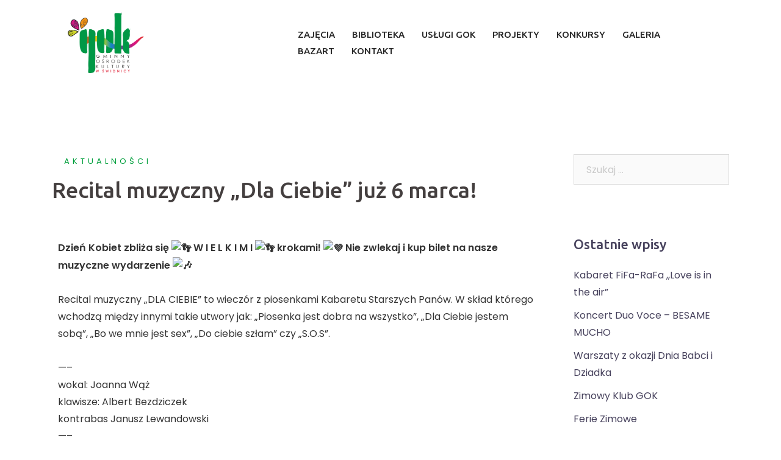

--- FILE ---
content_type: text/html; charset=UTF-8
request_url: http://www.gokswidnica.pl/recital-muzyczny-dla-ciebie-juz-6-marca/
body_size: 15769
content:
<!DOCTYPE html>
<html lang="pl-PL">
<head>
<meta charset="UTF-8">
<meta name="viewport" content="width=device-width, initial-scale=1">
<link rel="profile" href="http://gmpg.org/xfn/11">
<link rel="pingback" href="http://www.gokswidnica.pl/xmlrpc.php">

<title>Recital muzyczny &#8222;Dla Ciebie&#8221; już 6 marca!</title>
<meta name='robots' content='max-image-preview:large' />
	<style>img:is([sizes="auto" i], [sizes^="auto," i]) { contain-intrinsic-size: 3000px 1500px }</style>
	<link rel='dns-prefetch' href='//maps.google.com' />
<link rel='dns-prefetch' href='//www.googletagmanager.com' />
<link rel='dns-prefetch' href='//fonts.googleapis.com' />
<link rel="alternate" type="application/rss+xml" title=" &raquo; Kanał z wpisami" href="http://www.gokswidnica.pl/feed/" />
<link rel="alternate" type="application/rss+xml" title=" &raquo; Kanał z komentarzami" href="http://www.gokswidnica.pl/comments/feed/" />
<link rel="alternate" type="application/rss+xml" title=" &raquo; Recital muzyczny &#8222;Dla Ciebie&#8221; już 6 marca! Kanał z komentarzami" href="http://www.gokswidnica.pl/recital-muzyczny-dla-ciebie-juz-6-marca/feed/" />
<script type="text/javascript">
/* <![CDATA[ */
window._wpemojiSettings = {"baseUrl":"https:\/\/s.w.org\/images\/core\/emoji\/16.0.1\/72x72\/","ext":".png","svgUrl":"https:\/\/s.w.org\/images\/core\/emoji\/16.0.1\/svg\/","svgExt":".svg","source":{"concatemoji":"http:\/\/www.gokswidnica.pl\/wp-includes\/js\/wp-emoji-release.min.js?ver=6.8.3"}};
/*! This file is auto-generated */
!function(s,n){var o,i,e;function c(e){try{var t={supportTests:e,timestamp:(new Date).valueOf()};sessionStorage.setItem(o,JSON.stringify(t))}catch(e){}}function p(e,t,n){e.clearRect(0,0,e.canvas.width,e.canvas.height),e.fillText(t,0,0);var t=new Uint32Array(e.getImageData(0,0,e.canvas.width,e.canvas.height).data),a=(e.clearRect(0,0,e.canvas.width,e.canvas.height),e.fillText(n,0,0),new Uint32Array(e.getImageData(0,0,e.canvas.width,e.canvas.height).data));return t.every(function(e,t){return e===a[t]})}function u(e,t){e.clearRect(0,0,e.canvas.width,e.canvas.height),e.fillText(t,0,0);for(var n=e.getImageData(16,16,1,1),a=0;a<n.data.length;a++)if(0!==n.data[a])return!1;return!0}function f(e,t,n,a){switch(t){case"flag":return n(e,"\ud83c\udff3\ufe0f\u200d\u26a7\ufe0f","\ud83c\udff3\ufe0f\u200b\u26a7\ufe0f")?!1:!n(e,"\ud83c\udde8\ud83c\uddf6","\ud83c\udde8\u200b\ud83c\uddf6")&&!n(e,"\ud83c\udff4\udb40\udc67\udb40\udc62\udb40\udc65\udb40\udc6e\udb40\udc67\udb40\udc7f","\ud83c\udff4\u200b\udb40\udc67\u200b\udb40\udc62\u200b\udb40\udc65\u200b\udb40\udc6e\u200b\udb40\udc67\u200b\udb40\udc7f");case"emoji":return!a(e,"\ud83e\udedf")}return!1}function g(e,t,n,a){var r="undefined"!=typeof WorkerGlobalScope&&self instanceof WorkerGlobalScope?new OffscreenCanvas(300,150):s.createElement("canvas"),o=r.getContext("2d",{willReadFrequently:!0}),i=(o.textBaseline="top",o.font="600 32px Arial",{});return e.forEach(function(e){i[e]=t(o,e,n,a)}),i}function t(e){var t=s.createElement("script");t.src=e,t.defer=!0,s.head.appendChild(t)}"undefined"!=typeof Promise&&(o="wpEmojiSettingsSupports",i=["flag","emoji"],n.supports={everything:!0,everythingExceptFlag:!0},e=new Promise(function(e){s.addEventListener("DOMContentLoaded",e,{once:!0})}),new Promise(function(t){var n=function(){try{var e=JSON.parse(sessionStorage.getItem(o));if("object"==typeof e&&"number"==typeof e.timestamp&&(new Date).valueOf()<e.timestamp+604800&&"object"==typeof e.supportTests)return e.supportTests}catch(e){}return null}();if(!n){if("undefined"!=typeof Worker&&"undefined"!=typeof OffscreenCanvas&&"undefined"!=typeof URL&&URL.createObjectURL&&"undefined"!=typeof Blob)try{var e="postMessage("+g.toString()+"("+[JSON.stringify(i),f.toString(),p.toString(),u.toString()].join(",")+"));",a=new Blob([e],{type:"text/javascript"}),r=new Worker(URL.createObjectURL(a),{name:"wpTestEmojiSupports"});return void(r.onmessage=function(e){c(n=e.data),r.terminate(),t(n)})}catch(e){}c(n=g(i,f,p,u))}t(n)}).then(function(e){for(var t in e)n.supports[t]=e[t],n.supports.everything=n.supports.everything&&n.supports[t],"flag"!==t&&(n.supports.everythingExceptFlag=n.supports.everythingExceptFlag&&n.supports[t]);n.supports.everythingExceptFlag=n.supports.everythingExceptFlag&&!n.supports.flag,n.DOMReady=!1,n.readyCallback=function(){n.DOMReady=!0}}).then(function(){return e}).then(function(){var e;n.supports.everything||(n.readyCallback(),(e=n.source||{}).concatemoji?t(e.concatemoji):e.wpemoji&&e.twemoji&&(t(e.twemoji),t(e.wpemoji)))}))}((window,document),window._wpemojiSettings);
/* ]]> */
</script>
<link rel='stylesheet' id='sydney-bootstrap-css' href='http://www.gokswidnica.pl/wp-content/themes/sydney-pro-ii/css/bootstrap/bootstrap.min.css?ver=1' type='text/css' media='all' />
<style id='wp-emoji-styles-inline-css' type='text/css'>

	img.wp-smiley, img.emoji {
		display: inline !important;
		border: none !important;
		box-shadow: none !important;
		height: 1em !important;
		width: 1em !important;
		margin: 0 0.07em !important;
		vertical-align: -0.1em !important;
		background: none !important;
		padding: 0 !important;
	}
</style>
<link rel='stylesheet' id='wp-block-library-css' href='http://www.gokswidnica.pl/wp-includes/css/dist/block-library/style.min.css?ver=6.8.3' type='text/css' media='all' />
<style id='classic-theme-styles-inline-css' type='text/css'>
/*! This file is auto-generated */
.wp-block-button__link{color:#fff;background-color:#32373c;border-radius:9999px;box-shadow:none;text-decoration:none;padding:calc(.667em + 2px) calc(1.333em + 2px);font-size:1.125em}.wp-block-file__button{background:#32373c;color:#fff;text-decoration:none}
</style>
<style id='global-styles-inline-css' type='text/css'>
:root{--wp--preset--aspect-ratio--square: 1;--wp--preset--aspect-ratio--4-3: 4/3;--wp--preset--aspect-ratio--3-4: 3/4;--wp--preset--aspect-ratio--3-2: 3/2;--wp--preset--aspect-ratio--2-3: 2/3;--wp--preset--aspect-ratio--16-9: 16/9;--wp--preset--aspect-ratio--9-16: 9/16;--wp--preset--color--black: #000000;--wp--preset--color--cyan-bluish-gray: #abb8c3;--wp--preset--color--white: #ffffff;--wp--preset--color--pale-pink: #f78da7;--wp--preset--color--vivid-red: #cf2e2e;--wp--preset--color--luminous-vivid-orange: #ff6900;--wp--preset--color--luminous-vivid-amber: #fcb900;--wp--preset--color--light-green-cyan: #7bdcb5;--wp--preset--color--vivid-green-cyan: #00d084;--wp--preset--color--pale-cyan-blue: #8ed1fc;--wp--preset--color--vivid-cyan-blue: #0693e3;--wp--preset--color--vivid-purple: #9b51e0;--wp--preset--gradient--vivid-cyan-blue-to-vivid-purple: linear-gradient(135deg,rgba(6,147,227,1) 0%,rgb(155,81,224) 100%);--wp--preset--gradient--light-green-cyan-to-vivid-green-cyan: linear-gradient(135deg,rgb(122,220,180) 0%,rgb(0,208,130) 100%);--wp--preset--gradient--luminous-vivid-amber-to-luminous-vivid-orange: linear-gradient(135deg,rgba(252,185,0,1) 0%,rgba(255,105,0,1) 100%);--wp--preset--gradient--luminous-vivid-orange-to-vivid-red: linear-gradient(135deg,rgba(255,105,0,1) 0%,rgb(207,46,46) 100%);--wp--preset--gradient--very-light-gray-to-cyan-bluish-gray: linear-gradient(135deg,rgb(238,238,238) 0%,rgb(169,184,195) 100%);--wp--preset--gradient--cool-to-warm-spectrum: linear-gradient(135deg,rgb(74,234,220) 0%,rgb(151,120,209) 20%,rgb(207,42,186) 40%,rgb(238,44,130) 60%,rgb(251,105,98) 80%,rgb(254,248,76) 100%);--wp--preset--gradient--blush-light-purple: linear-gradient(135deg,rgb(255,206,236) 0%,rgb(152,150,240) 100%);--wp--preset--gradient--blush-bordeaux: linear-gradient(135deg,rgb(254,205,165) 0%,rgb(254,45,45) 50%,rgb(107,0,62) 100%);--wp--preset--gradient--luminous-dusk: linear-gradient(135deg,rgb(255,203,112) 0%,rgb(199,81,192) 50%,rgb(65,88,208) 100%);--wp--preset--gradient--pale-ocean: linear-gradient(135deg,rgb(255,245,203) 0%,rgb(182,227,212) 50%,rgb(51,167,181) 100%);--wp--preset--gradient--electric-grass: linear-gradient(135deg,rgb(202,248,128) 0%,rgb(113,206,126) 100%);--wp--preset--gradient--midnight: linear-gradient(135deg,rgb(2,3,129) 0%,rgb(40,116,252) 100%);--wp--preset--font-size--small: 13px;--wp--preset--font-size--medium: 20px;--wp--preset--font-size--large: 36px;--wp--preset--font-size--x-large: 42px;--wp--preset--spacing--20: 0.44rem;--wp--preset--spacing--30: 0.67rem;--wp--preset--spacing--40: 1rem;--wp--preset--spacing--50: 1.5rem;--wp--preset--spacing--60: 2.25rem;--wp--preset--spacing--70: 3.38rem;--wp--preset--spacing--80: 5.06rem;--wp--preset--shadow--natural: 6px 6px 9px rgba(0, 0, 0, 0.2);--wp--preset--shadow--deep: 12px 12px 50px rgba(0, 0, 0, 0.4);--wp--preset--shadow--sharp: 6px 6px 0px rgba(0, 0, 0, 0.2);--wp--preset--shadow--outlined: 6px 6px 0px -3px rgba(255, 255, 255, 1), 6px 6px rgba(0, 0, 0, 1);--wp--preset--shadow--crisp: 6px 6px 0px rgba(0, 0, 0, 1);}:where(.is-layout-flex){gap: 0.5em;}:where(.is-layout-grid){gap: 0.5em;}body .is-layout-flex{display: flex;}.is-layout-flex{flex-wrap: wrap;align-items: center;}.is-layout-flex > :is(*, div){margin: 0;}body .is-layout-grid{display: grid;}.is-layout-grid > :is(*, div){margin: 0;}:where(.wp-block-columns.is-layout-flex){gap: 2em;}:where(.wp-block-columns.is-layout-grid){gap: 2em;}:where(.wp-block-post-template.is-layout-flex){gap: 1.25em;}:where(.wp-block-post-template.is-layout-grid){gap: 1.25em;}.has-black-color{color: var(--wp--preset--color--black) !important;}.has-cyan-bluish-gray-color{color: var(--wp--preset--color--cyan-bluish-gray) !important;}.has-white-color{color: var(--wp--preset--color--white) !important;}.has-pale-pink-color{color: var(--wp--preset--color--pale-pink) !important;}.has-vivid-red-color{color: var(--wp--preset--color--vivid-red) !important;}.has-luminous-vivid-orange-color{color: var(--wp--preset--color--luminous-vivid-orange) !important;}.has-luminous-vivid-amber-color{color: var(--wp--preset--color--luminous-vivid-amber) !important;}.has-light-green-cyan-color{color: var(--wp--preset--color--light-green-cyan) !important;}.has-vivid-green-cyan-color{color: var(--wp--preset--color--vivid-green-cyan) !important;}.has-pale-cyan-blue-color{color: var(--wp--preset--color--pale-cyan-blue) !important;}.has-vivid-cyan-blue-color{color: var(--wp--preset--color--vivid-cyan-blue) !important;}.has-vivid-purple-color{color: var(--wp--preset--color--vivid-purple) !important;}.has-black-background-color{background-color: var(--wp--preset--color--black) !important;}.has-cyan-bluish-gray-background-color{background-color: var(--wp--preset--color--cyan-bluish-gray) !important;}.has-white-background-color{background-color: var(--wp--preset--color--white) !important;}.has-pale-pink-background-color{background-color: var(--wp--preset--color--pale-pink) !important;}.has-vivid-red-background-color{background-color: var(--wp--preset--color--vivid-red) !important;}.has-luminous-vivid-orange-background-color{background-color: var(--wp--preset--color--luminous-vivid-orange) !important;}.has-luminous-vivid-amber-background-color{background-color: var(--wp--preset--color--luminous-vivid-amber) !important;}.has-light-green-cyan-background-color{background-color: var(--wp--preset--color--light-green-cyan) !important;}.has-vivid-green-cyan-background-color{background-color: var(--wp--preset--color--vivid-green-cyan) !important;}.has-pale-cyan-blue-background-color{background-color: var(--wp--preset--color--pale-cyan-blue) !important;}.has-vivid-cyan-blue-background-color{background-color: var(--wp--preset--color--vivid-cyan-blue) !important;}.has-vivid-purple-background-color{background-color: var(--wp--preset--color--vivid-purple) !important;}.has-black-border-color{border-color: var(--wp--preset--color--black) !important;}.has-cyan-bluish-gray-border-color{border-color: var(--wp--preset--color--cyan-bluish-gray) !important;}.has-white-border-color{border-color: var(--wp--preset--color--white) !important;}.has-pale-pink-border-color{border-color: var(--wp--preset--color--pale-pink) !important;}.has-vivid-red-border-color{border-color: var(--wp--preset--color--vivid-red) !important;}.has-luminous-vivid-orange-border-color{border-color: var(--wp--preset--color--luminous-vivid-orange) !important;}.has-luminous-vivid-amber-border-color{border-color: var(--wp--preset--color--luminous-vivid-amber) !important;}.has-light-green-cyan-border-color{border-color: var(--wp--preset--color--light-green-cyan) !important;}.has-vivid-green-cyan-border-color{border-color: var(--wp--preset--color--vivid-green-cyan) !important;}.has-pale-cyan-blue-border-color{border-color: var(--wp--preset--color--pale-cyan-blue) !important;}.has-vivid-cyan-blue-border-color{border-color: var(--wp--preset--color--vivid-cyan-blue) !important;}.has-vivid-purple-border-color{border-color: var(--wp--preset--color--vivid-purple) !important;}.has-vivid-cyan-blue-to-vivid-purple-gradient-background{background: var(--wp--preset--gradient--vivid-cyan-blue-to-vivid-purple) !important;}.has-light-green-cyan-to-vivid-green-cyan-gradient-background{background: var(--wp--preset--gradient--light-green-cyan-to-vivid-green-cyan) !important;}.has-luminous-vivid-amber-to-luminous-vivid-orange-gradient-background{background: var(--wp--preset--gradient--luminous-vivid-amber-to-luminous-vivid-orange) !important;}.has-luminous-vivid-orange-to-vivid-red-gradient-background{background: var(--wp--preset--gradient--luminous-vivid-orange-to-vivid-red) !important;}.has-very-light-gray-to-cyan-bluish-gray-gradient-background{background: var(--wp--preset--gradient--very-light-gray-to-cyan-bluish-gray) !important;}.has-cool-to-warm-spectrum-gradient-background{background: var(--wp--preset--gradient--cool-to-warm-spectrum) !important;}.has-blush-light-purple-gradient-background{background: var(--wp--preset--gradient--blush-light-purple) !important;}.has-blush-bordeaux-gradient-background{background: var(--wp--preset--gradient--blush-bordeaux) !important;}.has-luminous-dusk-gradient-background{background: var(--wp--preset--gradient--luminous-dusk) !important;}.has-pale-ocean-gradient-background{background: var(--wp--preset--gradient--pale-ocean) !important;}.has-electric-grass-gradient-background{background: var(--wp--preset--gradient--electric-grass) !important;}.has-midnight-gradient-background{background: var(--wp--preset--gradient--midnight) !important;}.has-small-font-size{font-size: var(--wp--preset--font-size--small) !important;}.has-medium-font-size{font-size: var(--wp--preset--font-size--medium) !important;}.has-large-font-size{font-size: var(--wp--preset--font-size--large) !important;}.has-x-large-font-size{font-size: var(--wp--preset--font-size--x-large) !important;}
:where(.wp-block-post-template.is-layout-flex){gap: 1.25em;}:where(.wp-block-post-template.is-layout-grid){gap: 1.25em;}
:where(.wp-block-columns.is-layout-flex){gap: 2em;}:where(.wp-block-columns.is-layout-grid){gap: 2em;}
:root :where(.wp-block-pullquote){font-size: 1.5em;line-height: 1.6;}
</style>
<link rel='stylesheet' id='sydney-fonts-css' href='https://fonts.googleapis.com/css?family=Poppins%3A400%2C600%7CUbuntu%3A400%2C400i%2C500%2C500i' type='text/css' media='all' />
<link rel='stylesheet' id='sydney-style-css' href='http://www.gokswidnica.pl/wp-content/themes/sydney-pro-ii/style.css?ver=20180710' type='text/css' media='all' />
<style id='sydney-style-inline-css' type='text/css'>
.site-header { background-color:rgba(255,255,255,0.9);}
.site-title { font-size:32px; }
.site-description { font-size:14px; }
#mainnav ul li a { font-size:15px; }
h1 { font-size:30px; }
h2 { font-size:20px; }
h3 { font-size:32px; }
h4 { font-size:25px; }
h5 { font-size:20px; }
h6 { font-size:18px; }
body { font-size:16px; }
.single .hentry .title-post { font-size:36px; }
.text-slider .maintitle { font-size:30px; }
.text-slider .subtitle { font-size:18px; }
.header-image { background-size:cover;}
.header-image { height:300px; }
.facts-section.style2 .roll-counter i,.roll-team.type-b.style2 .team-item .team-social li:hover a,.portfolio-section.style2 .project-filter li a:hover,.timeline-section.style2 .timeline .icon .fa::before, .style1 .plan-icon, .style3 .plan-icon, .roll-team.type-b .team-social li a,#mainnav ul li a:hover, .sydney_contact_info_widget span, .roll-team .team-content .name,.roll-team .team-item .team-pop .team-social li:hover a,.roll-infomation li.address:before,.roll-infomation li.phone:before,.roll-infomation li.email:before,.roll-button.border,.roll-button:hover,.roll-icon-list .icon i,.roll-icon-list .content h3 a:hover,.roll-icon-box.white .content h3 a,.roll-icon-box .icon i,.roll-icon-box .content h3 a:hover,.switcher-container .switcher-icon a:focus,.go-top:hover,.hentry .meta-post a:hover,#mainnav > ul > li > a.active, #mainnav > ul > li > a:hover, button:hover, input[type="button"]:hover, input[type="reset"]:hover, input[type="submit"]:hover, .text-color, .social-menu-widget a, .social-menu-widget a:hover, .archive .team-social li a, a, h1 a, h2 a, h3 a, h4 a, h5 a, h6 a, .classic-alt .meta-post a, .single .meta-post a, .header-contact .fa,.social-navigation li a:hover,.widget_sydney_testimonials .fa-quote-left,.timeline-section.style2 .timeline-date { color:#009f3c}
.roll-team.type-b.style2 .avatar::after,.project-filter li a.active, .project-filter li a:hover,.woocommerce div.product .woocommerce-tabs ul.tabs li.active,.woocommerce #respond input#submit,.woocommerce a.button,.woocommerce button.button,.woocommerce input.button,.project-filter li.active, .project-filter li:hover,.roll-team.type-b .team-item .team-social li:hover a,.preloader .pre-bounce1, .preloader .pre-bounce2,.roll-team .team-item .team-pop,.roll-progress .progress-animate,.roll-socials li a:hover,.roll-project .project-item .project-pop,.roll-project .project-filter li.active,.roll-project .project-filter li:hover,.roll-button.light:hover,.roll-button.border:hover,.roll-button,.roll-icon-box.white .icon,.owl-theme .owl-controls .owl-page.active span,.owl-theme .owl-controls.clickable .owl-page:hover span,.go-top,.bottom .socials li:hover a,.sidebar .widget:before,.blog-pagination ul li.active,.blog-pagination ul li:hover a,.content-area .hentry:after,.text-slider .maintitle:after,.error-wrap #search-submit:hover,#mainnav .sub-menu li:hover > a,#mainnav ul li ul:after, button, input[type="button"], input[type="reset"], input[type="submit"], .panel-grid-cell .widget-title:after, .social-section.style2 .social-menu-widget li a:hover, .cart-amount, .sydney-video.vid-lightbox .toggle-popup,.footer-contact .widget-title:after,.fp-contact .fa,.reply, .pricing-section.style4 .plan-item.featured-plan .plan-header, .woocommerce .widget_price_filter .ui-slider .ui-slider-range { background-color:#009f3c}
.owl-theme .owl-controls .owl-page:hover span,.owl-theme .owl-controls .owl-page.active span,.roll-team.type-b .team-social li a,.roll-socials li a:hover,.roll-socials li a,.roll-button.light:hover,.roll-button.border,.roll-button,.roll-icon-list .icon,.roll-icon-box .icon,.comment .comment-detail,.widget-tags .tag-list a:hover,.blog-pagination ul li,.hentry blockquote,.error-wrap #search-submit:hover,textarea:focus,input[type="text"]:focus,input[type="password"]:focus,input[type="datetime"]:focus,input[type="datetime-local"]:focus,input[type="date"]:focus,input[type="month"]:focus,input[type="time"]:focus,input[type="week"]:focus,input[type="number"]:focus,input[type="email"]:focus,input[type="url"]:focus,input[type="search"]:focus,input[type="tel"]:focus,input[type="color"]:focus, button, input[type="button"], input[type="reset"], input[type="submit"], .archive .team-social li a,.latest-news-wrapper.carousel.style2 .meta-post a:hover { border-color:#009f3c}
.timeline-section.style2 .timeline .icon { background-color:rgba(0,159,60,0.25)!important;}
.site-header.float-header { background-color:rgba(255,255,255,0.9);}
@media only screen and (max-width: 1024px) { .site-header { background-color:#ffffff;}}
.site-title a, .site-title a:hover { color:#009f3c}
.site-description { color:#ffffff}
#mainnav ul li a, #mainnav ul li::before { color:#262626}
#mainnav .sub-menu li a { color:#000000}
#mainnav .sub-menu li a { background:#ffffff}
.text-slider .maintitle, .text-slider .subtitle { color:#ffffff}
body { color:#333333}
#secondary { background-color:#ffffff}
#secondary, #secondary a { color:#767676}
.footer-widgets { background-color:#252525}
.site-footer { background-color:#1c1c1c}
.site-footer,.site-footer a { color:#666666}
.overlay { background-color:#000000}
.btn-menu { color:#000000}
#mainnav ul li a:hover { color:#009f3c}
.panel-grid-cell .widget-title { margin-bottom:60px; }
@media only screen and (max-width: 1024px) { .panel-grid-cell .widget-title { margin-bottom:30px;}}
.panel-grid-cell .widget-title { text-transform:none; }
.header-contact { background-color:#1c1c1c}
@media only screen and (max-width:1024px) {.has-hero .header-contact { background-color:#1c1c1c} }
.header-contact { color:#c5c5c5}
.roll-button { padding-top:12px;padding-bottom:12px; }
.roll-button { padding-left:35px;padding-right:35px; }
.roll-button { font-size:13px; }
.roll-button { border-radius:3px; }
.header-widgets {background-color:#ffffff;}
.header-widgets {color:#767676;}
.page-wrap { padding-top:83px;}
.page-wrap { padding-bottom:100px;}
@media only screen and (max-width: 1025px) {		
			.mobile-slide {
				display: block;
			}
			.slide-item {
				background-image: none !important;
			}
			.header-slider {
			}
			.slide-item {
				height: auto !important;
			}
			.slide-inner {
				min-height: initial;
			} 
		}
@media only screen and (max-width: 780px) { 
    	h1 { font-size: 32px;}
		h2 { font-size: 28px;}
		h3 { font-size: 22px;}
		h4 { font-size: 18px;}
		h5 { font-size: 16px;}
		h6 { font-size: 14px;}
    }
@media only screen and (max-width: 767px) { 
    	.text-slider .maintitle { font-size: 32px;}
    }
@media only screen and (max-width: 479px) { 
    	.text-slider .maintitle { font-size: 18px;}
		.text-slider .subtitle { font-size: 16px; }    	
    }

</style>
<link rel='stylesheet' id='sydney-font-awesome-css' href='http://www.gokswidnica.pl/wp-content/themes/sydney-pro-ii/fonts/font-awesome.min.css?ver=6.8.3' type='text/css' media='all' />
<!--[if lte IE 9]>
<link rel='stylesheet' id='sydney-ie9-css' href='http://www.gokswidnica.pl/wp-content/themes/sydney-pro-ii/css/ie9.css?ver=6.8.3' type='text/css' media='all' />
<![endif]-->
<link rel='stylesheet' id='newsletter-css' href='http://www.gokswidnica.pl/wp-content/plugins/newsletter/style.css?ver=7.1.8' type='text/css' media='all' />
<link rel='stylesheet' id='elementor-icons-css' href='http://www.gokswidnica.pl/wp-content/plugins/elementor/assets/lib/eicons/css/elementor-icons.min.css?ver=5.11.0' type='text/css' media='all' />
<link rel='stylesheet' id='elementor-animations-css' href='http://www.gokswidnica.pl/wp-content/plugins/elementor/assets/lib/animations/animations.min.css?ver=3.2.4' type='text/css' media='all' />
<link rel='stylesheet' id='elementor-frontend-legacy-css' href='http://www.gokswidnica.pl/wp-content/plugins/elementor/assets/css/frontend-legacy.min.css?ver=3.2.4' type='text/css' media='all' />
<link rel='stylesheet' id='elementor-frontend-css' href='http://www.gokswidnica.pl/wp-content/plugins/elementor/assets/css/frontend.min.css?ver=3.2.4' type='text/css' media='all' />
<style id='elementor-frontend-inline-css' type='text/css'>
@font-face{font-family:eicons;src:url(http://www.gokswidnica.pl/wp-content/plugins/elementor/assets/lib/eicons/fonts/eicons.eot?5.10.0);src:url(http://www.gokswidnica.pl/wp-content/plugins/elementor/assets/lib/eicons/fonts/eicons.eot?5.10.0#iefix) format("embedded-opentype"),url(http://www.gokswidnica.pl/wp-content/plugins/elementor/assets/lib/eicons/fonts/eicons.woff2?5.10.0) format("woff2"),url(http://www.gokswidnica.pl/wp-content/plugins/elementor/assets/lib/eicons/fonts/eicons.woff?5.10.0) format("woff"),url(http://www.gokswidnica.pl/wp-content/plugins/elementor/assets/lib/eicons/fonts/eicons.ttf?5.10.0) format("truetype"),url(http://www.gokswidnica.pl/wp-content/plugins/elementor/assets/lib/eicons/fonts/eicons.svg?5.10.0#eicon) format("svg");font-weight:400;font-style:normal}
</style>
<link rel='stylesheet' id='elementor-post-18021-css' href='http://www.gokswidnica.pl/wp-content/uploads/elementor/css/post-18021.css?ver=1767735600' type='text/css' media='all' />
<link rel='stylesheet' id='google-fonts-1-css' href='https://fonts.googleapis.com/css?family=Roboto%3A100%2C100italic%2C200%2C200italic%2C300%2C300italic%2C400%2C400italic%2C500%2C500italic%2C600%2C600italic%2C700%2C700italic%2C800%2C800italic%2C900%2C900italic%7CRoboto+Slab%3A100%2C100italic%2C200%2C200italic%2C300%2C300italic%2C400%2C400italic%2C500%2C500italic%2C600%2C600italic%2C700%2C700italic%2C800%2C800italic%2C900%2C900italic&#038;display=auto&#038;subset=latin-ext&#038;ver=6.8.3' type='text/css' media='all' />
<script type="text/javascript" src="http://www.gokswidnica.pl/wp-includes/js/jquery/jquery.min.js?ver=3.7.1" id="jquery-core-js"></script>
<script type="text/javascript" src="http://www.gokswidnica.pl/wp-includes/js/jquery/jquery-migrate.min.js?ver=3.4.1" id="jquery-migrate-js"></script>
<script type="text/javascript" src="//maps.google.com/maps/api/js?ver=6.8.3" id="sydney-gmaps-api-js"></script>
<script type="text/javascript" src="https://www.googletagmanager.com/gtag/js?id=UA-192982972-1" id="google_gtagjs-js" async></script>
<script type="text/javascript" id="google_gtagjs-js-after">
/* <![CDATA[ */
window.dataLayer = window.dataLayer || [];function gtag(){dataLayer.push(arguments);}
gtag('set', 'linker', {"domains":["www.gokswidnica.pl"]} );
gtag("js", new Date());
gtag("set", "developer_id.dZTNiMT", true);
gtag("config", "UA-192982972-1", {"anonymize_ip":true});
/* ]]> */
</script>
<link rel="https://api.w.org/" href="http://www.gokswidnica.pl/wp-json/" /><link rel="alternate" title="JSON" type="application/json" href="http://www.gokswidnica.pl/wp-json/wp/v2/posts/10167" /><link rel="EditURI" type="application/rsd+xml" title="RSD" href="http://www.gokswidnica.pl/xmlrpc.php?rsd" />
<meta name="generator" content="WordPress 6.8.3" />
<link rel="canonical" href="http://www.gokswidnica.pl/recital-muzyczny-dla-ciebie-juz-6-marca/" />
<link rel='shortlink' href='http://www.gokswidnica.pl/?p=10167' />
<link rel="alternate" title="oEmbed (JSON)" type="application/json+oembed" href="http://www.gokswidnica.pl/wp-json/oembed/1.0/embed?url=http%3A%2F%2Fwww.gokswidnica.pl%2Frecital-muzyczny-dla-ciebie-juz-6-marca%2F" />
<link rel="alternate" title="oEmbed (XML)" type="text/xml+oembed" href="http://www.gokswidnica.pl/wp-json/oembed/1.0/embed?url=http%3A%2F%2Fwww.gokswidnica.pl%2Frecital-muzyczny-dla-ciebie-juz-6-marca%2F&#038;format=xml" />
<meta name="generator" content="Site Kit by Google 1.33.0" /><style type="text/css">.recentcomments a{display:inline !important;padding:0 !important;margin:0 !important;}</style><link rel="icon" href="http://www.gokswidnica.pl/wp-content/uploads/2020/12/cropped-gok-na-swieta-logo-32x32.png" sizes="32x32" />
<link rel="icon" href="http://www.gokswidnica.pl/wp-content/uploads/2020/12/cropped-gok-na-swieta-logo-192x192.png" sizes="192x192" />
<link rel="apple-touch-icon" href="http://www.gokswidnica.pl/wp-content/uploads/2020/12/cropped-gok-na-swieta-logo-180x180.png" />
<meta name="msapplication-TileImage" content="http://www.gokswidnica.pl/wp-content/uploads/2020/12/cropped-gok-na-swieta-logo-270x270.png" />
		<style type="text/css" id="wp-custom-css">
			.site-header >.header-wrap > .container {
    width:85%;
}
#mainnav ul li ul li a{
  width: 310px;  
}
#mainnav .sub-menu li a {
    font-size: 17px !important;
}
#mainnav .sub-menu li a {
      line-height: 15px;
    } 
#mainnav-mobi {
    background-color: #009f3c;
}
#mainnav-mobi ul li {
    border-color: white;
}
#masthead #mainnav-mobi ul.sub-menu {
    background-color: #009f3c;
}
.btn-menu {
    color: black;
}
h2.title-post {
    font-size: 28px !important;
}		</style>
		</head>

<body class="wp-singular post-template-default single single-post postid-10167 single-format-standard wp-theme-sydney-pro-ii group-blog no-hero elementor-default elementor-kit-18021 elementor-page elementor-page-10167">

	<div class="preloader">
	    <div class="spinner">
	        <div class="pre-bounce1"></div>
	        <div class="pre-bounce2"></div>
	    </div>
	</div>
	
<div id="page" class="hfeed site">
	<a class="skip-link screen-reader-text" href="#content">Skip to content</a>

	
		
	<div class="header-clone"></div>

		

	<header id="masthead" class="site-header" role="banner">
		<div class="header-wrap">
            <div class="container">
                <div class="row">
				<div class="col-md-4 col-sm-8 col-xs-12">
		        					<a href="http://www.gokswidnica.pl/" title=""><img class="site-logo" src="http://www.gokswidnica.pl/wp-content/uploads/2020/03/gok-napis-przeźroczysty.png" alt="" /></a>
		        				</div>
				<div class="col-md-8 col-sm-4 col-xs-12">
					<div class="btn-menu"></div>
					<nav id="mainnav" class="mainnav" role="navigation">
						<div class="menu-gl-container"><ul id="menu-gl" class="menu"><li id="menu-item-23" class="menu-item menu-item-type-post_type menu-item-object-page menu-item-has-children menu-item-23"><a href="http://www.gokswidnica.pl/grupy-i-pracownie/">ZAJĘCIA</a>
<ul class="sub-menu">
	<li id="menu-item-227" class="menu-item menu-item-type-post_type menu-item-object-page menu-item-227"><a href="http://www.gokswidnica.pl/asterki/">MAŁY ARTYSTA</a></li>
	<li id="menu-item-2025" class="menu-item menu-item-type-post_type menu-item-object-page menu-item-2025"><a href="http://www.gokswidnica.pl/astry-2/">Astry</a></li>
	<li id="menu-item-228" class="menu-item menu-item-type-post_type menu-item-object-page menu-item-228"><a href="http://www.gokswidnica.pl/ceramika-dla-doroslych/">Ceramika dla dorosłych</a></li>
	<li id="menu-item-229" class="menu-item menu-item-type-post_type menu-item-object-page menu-item-229"><a href="http://www.gokswidnica.pl/ceramika-dla-dzieci/">Ceramika dla dzieci</a></li>
	<li id="menu-item-241" class="menu-item menu-item-type-post_type menu-item-object-page menu-item-241"><a href="http://www.gokswidnica.pl/perkusja/">PERKUSJA</a></li>
	<li id="menu-item-240" class="menu-item menu-item-type-post_type menu-item-object-page menu-item-240"><a href="http://www.gokswidnica.pl/gokusie/">Gokusie</a></li>
	<li id="menu-item-239" class="menu-item menu-item-type-post_type menu-item-object-page menu-item-239"><a href="http://www.gokswidnica.pl/klub-milosnikow-poezji/">Kluby DKK</a></li>
	<li id="menu-item-238" class="menu-item menu-item-type-post_type menu-item-object-page menu-item-238"><a href="http://www.gokswidnica.pl/klub-seniora/">Klub Seniora</a></li>
	<li id="menu-item-233" class="menu-item menu-item-type-post_type menu-item-object-page menu-item-233"><a href="http://www.gokswidnica.pl/zespol-spiewaczy-swidniczanie-2/">Zespół śpiewaczy Świdniczanie</a></li>
	<li id="menu-item-8141" class="menu-item menu-item-type-post_type menu-item-object-page menu-item-8141"><a href="http://www.gokswidnica.pl/zagrajmy/">ZagrajMY</a></li>
	<li id="menu-item-12005" class="menu-item menu-item-type-post_type menu-item-object-page menu-item-12005"><a href="http://www.gokswidnica.pl/zumba/">ZUMBA</a></li>
	<li id="menu-item-13194" class="menu-item menu-item-type-post_type menu-item-object-page menu-item-13194"><a href="http://www.gokswidnica.pl/zumba-kids/">ZUMBA KIDS&#038;PARENTS</a></li>
	<li id="menu-item-15209" class="menu-item menu-item-type-post_type menu-item-object-page menu-item-15209"><a href="http://www.gokswidnica.pl/krawieckie-abc/">KRAWIECKIE ABC</a></li>
	<li id="menu-item-15599" class="menu-item menu-item-type-post_type menu-item-object-page menu-item-15599"><a href="http://www.gokswidnica.pl/senior-cafe/">SENIOR CAFE</a></li>
	<li id="menu-item-15600" class="menu-item menu-item-type-post_type menu-item-object-page menu-item-15600"><a href="http://www.gokswidnica.pl/szach-mat/">SZACH-MAT!</a></li>
</ul>
</li>
<li id="menu-item-37" class="menu-item menu-item-type-post_type menu-item-object-page menu-item-has-children menu-item-37"><a href="http://www.gokswidnica.pl/biblioteka/">BIBLIOTEKA</a>
<ul class="sub-menu">
	<li id="menu-item-3828" class="menu-item menu-item-type-post_type menu-item-object-page menu-item-3828"><a href="http://www.gokswidnica.pl/biblioteka/katalog-online/">KATALOG ONLINE</a></li>
</ul>
</li>
<li id="menu-item-36" class="menu-item menu-item-type-post_type menu-item-object-page menu-item-has-children menu-item-36"><a href="http://www.gokswidnica.pl/uslugi-gok/">USŁUGI GOK</a>
<ul class="sub-menu">
	<li id="menu-item-504" class="menu-item menu-item-type-post_type menu-item-object-page menu-item-504"><a href="http://www.gokswidnica.pl/kulturazdalnie/">#kulturazdalnie</a></li>
	<li id="menu-item-4706" class="menu-item menu-item-type-post_type menu-item-object-page menu-item-4706"><a href="http://www.gokswidnica.pl/czytanie-na-polanie/">CZYTANIE NA POLANIE</a></li>
	<li id="menu-item-262" class="menu-item menu-item-type-post_type menu-item-object-page menu-item-262"><a href="http://www.gokswidnica.pl/wynajem-sali/">WYNAJEM SALI</a></li>
	<li id="menu-item-341" class="menu-item menu-item-type-post_type menu-item-object-page menu-item-341"><a href="http://www.gokswidnica.pl/wynajem-sprzetu/">WYNAJEM SPRZĘTU</a></li>
	<li id="menu-item-366" class="menu-item menu-item-type-post_type menu-item-object-page menu-item-366"><a href="http://www.gokswidnica.pl/pracownia-ceramiczna/">PRACOWNIA CERAMICZNA</a></li>
	<li id="menu-item-529" class="menu-item menu-item-type-post_type menu-item-object-page menu-item-529"><a href="http://www.gokswidnica.pl/zbor-w-letnicy/">ZBÓR W LETNICY</a></li>
	<li id="menu-item-16519" class="menu-item menu-item-type-post_type menu-item-object-page menu-item-16519"><a href="http://www.gokswidnica.pl/wyspa-kultury/">WYSPA KULTURY</a></li>
</ul>
</li>
<li id="menu-item-16260" class="menu-item menu-item-type-post_type menu-item-object-page menu-item-has-children menu-item-16260"><a href="http://www.gokswidnica.pl/projekty-3/">PROJEKTY</a>
<ul class="sub-menu">
	<li id="menu-item-17265" class="menu-item menu-item-type-post_type menu-item-object-post menu-item-17265"><a href="http://www.gokswidnica.pl/mlodzi-odkrywcy-kultury/">Młodzi Odkrywcy Kultury</a></li>
	<li id="menu-item-16256" class="menu-item menu-item-type-post_type menu-item-object-page menu-item-has-children menu-item-16256"><a href="http://www.gokswidnica.pl/i-ogolnopolski-festiwal-poetycki-lira/">I Ogólnopolski Festiwal Literacki – Lira</a>
	<ul class="sub-menu">
		<li id="menu-item-16281" class="menu-item menu-item-type-post_type menu-item-object-page menu-item-16281"><a href="http://www.gokswidnica.pl/program-i-ogolnopolskiego-festiwalu-poetyckiego/">PROGRAM WYDARZENIA</a></li>
		<li id="menu-item-16304" class="menu-item menu-item-type-post_type menu-item-object-page menu-item-16304"><a href="http://www.gokswidnica.pl/prezentacje-poetyckie/">PREZENTACJE POETYCKIE</a></li>
		<li id="menu-item-16305" class="menu-item menu-item-type-post_type menu-item-object-page menu-item-16305"><a href="http://www.gokswidnica.pl/slam-poetycki-2/">SLAM POETYCKI</a></li>
	</ul>
</li>
	<li id="menu-item-16258" class="menu-item menu-item-type-post_type menu-item-object-page menu-item-16258"><a href="http://www.gokswidnica.pl/uslysz-nas/">Usłysz nas!</a></li>
	<li id="menu-item-16257" class="menu-item menu-item-type-post_type menu-item-object-page menu-item-has-children menu-item-16257"><a href="http://www.gokswidnica.pl/zostan-tropicielem-historii/">Zostań tropicielem historii!</a>
	<ul class="sub-menu">
		<li id="menu-item-16506" class="menu-item menu-item-type-post_type menu-item-object-page menu-item-16506"><a href="http://www.gokswidnica.pl/galeria-podcast-komiksy-film/">GALERIA, PODCAST, KOMIKSY, FILM!</a></li>
	</ul>
</li>
	<li id="menu-item-16259" class="menu-item menu-item-type-post_type menu-item-object-page menu-item-has-children menu-item-16259"><a href="http://www.gokswidnica.pl/moja-twoja-nasza-kultura-2/">Moja, twoja, nasza – kultura!</a>
	<ul class="sub-menu">
		<li id="menu-item-16337" class="menu-item menu-item-type-post_type menu-item-object-page menu-item-16337"><a href="http://www.gokswidnica.pl/nabor-wnioskow/">NABÓR WNIOSKÓW</a></li>
		<li id="menu-item-16499" class="menu-item menu-item-type-post_type menu-item-object-page menu-item-16499"><a href="http://www.gokswidnica.pl/wyniki-diagnozy/">WYNIKI DIAGNOZY</a></li>
	</ul>
</li>
</ul>
</li>
<li id="menu-item-11383" class="menu-item menu-item-type-post_type menu-item-object-page menu-item-has-children menu-item-11383"><a href="http://www.gokswidnica.pl/konkursy/">KONKURSY</a>
<ul class="sub-menu">
	<li id="menu-item-17029" class="menu-item menu-item-type-post_type menu-item-object-page menu-item-17029"><a href="http://www.gokswidnica.pl/konkurs-na-wience-dozynkowe/">Konkurs na wieńce dożynkowe</a></li>
	<li id="menu-item-11389" class="menu-item menu-item-type-post_type menu-item-object-page menu-item-11389"><a href="http://www.gokswidnica.pl/konkursy-lka/">KONKURSY LKA</a></li>
</ul>
</li>
<li id="menu-item-35" class="menu-item menu-item-type-post_type menu-item-object-page menu-item-35"><a href="http://www.gokswidnica.pl/galeria/">GALERIA</a></li>
<li id="menu-item-14097" class="menu-item menu-item-type-post_type menu-item-object-page menu-item-has-children menu-item-14097"><a href="http://www.gokswidnica.pl/bazart/">BAZART</a>
<ul class="sub-menu">
	<li id="menu-item-15509" class="menu-item menu-item-type-post_type menu-item-object-page menu-item-15509"><a href="http://www.gokswidnica.pl/artysci-i-rekodzielnicy/">ARTYŚCI I RĘKODZIELNICY</a></li>
	<li id="menu-item-14746" class="menu-item menu-item-type-post_type menu-item-object-page menu-item-14746"><a href="http://www.gokswidnica.pl/lokalni-poeci/">LOKALNI POECI</a></li>
</ul>
</li>
<li id="menu-item-34" class="menu-item menu-item-type-post_type menu-item-object-page menu-item-has-children menu-item-34"><a href="http://www.gokswidnica.pl/kontakt/">KONTAKT</a>
<ul class="sub-menu">
	<li id="menu-item-9945" class="menu-item menu-item-type-post_type menu-item-object-page menu-item-9945"><a href="http://www.gokswidnica.pl/rodo/">Klauzule informacyjne</a></li>
	<li id="menu-item-253" class="menu-item menu-item-type-post_type menu-item-object-page menu-item-253"><a href="http://www.gokswidnica.pl/polityka-prywatnosci/">Polityka prywatności</a></li>
	<li id="menu-item-9951" class="menu-item menu-item-type-post_type menu-item-object-page menu-item-9951"><a href="http://www.gokswidnica.pl/deklaracja-dostepnosci/">Deklaracja dostępności</a></li>
	<li id="menu-item-17164" class="menu-item menu-item-type-post_type menu-item-object-page menu-item-17164"><a href="http://www.gokswidnica.pl/standardy-ochrony-maloletnich/">Standardy ochrony małoletnich</a></li>
</ul>
</li>
</ul></div>					</nav><!-- #site-navigation -->
				</div>
				</div>
			</div>
		</div>
	</header><!-- #masthead -->

	
	<div class="sydney-hero-area">
				<div class="header-image">
			<div class="overlay"></div>			<img class="header-inner" src="http://www.gokswidnica.pl/wp-content/themes/sydney-pro-ii/images/header.jpg" width="1920" alt="" title="">
		</div>
		
			</div>

	
	    

	<div id="content" class="page-wrap">
		<div class="content-wrapper container">
			<div class="row">	
	
	
	<div id="primary" class="content-area col-md-9 ">
		<main id="main" class="post-wrap" role="main">

		
			
<article id="post-10167" class="post-10167 post type-post status-publish format-standard hentry category-aktualnosci">
	
	
	<header class="entry-header">
		
		<div class="meta-post">
			<a href="http://www.gokswidnica.pl/category/aktualnosci/" title="Aktualności" class="post-cat">Aktualności</a>		</div>

		<h1 class="title-post entry-title">Recital muzyczny &#8222;Dla Ciebie&#8221; już 6 marca!</h1>
			</header><!-- .entry-header -->

	
	<div class="entry-content">
				<div data-elementor-type="wp-post" data-elementor-id="10167" class="elementor elementor-10167" data-elementor-settings="[]">
						<div class="elementor-inner">
							<div class="elementor-section-wrap">
							<section class="elementor-section elementor-top-section elementor-element elementor-element-1ad0304 elementor-section-boxed elementor-section-height-default elementor-section-height-default" data-id="1ad0304" data-element_type="section">
						<div class="elementor-container elementor-column-gap-default">
							<div class="elementor-row">
					<div class="elementor-column elementor-col-100 elementor-top-column elementor-element elementor-element-6ff40a6" data-id="6ff40a6" data-element_type="column">
			<div class="elementor-column-wrap elementor-element-populated">
							<div class="elementor-widget-wrap">
						<div class="elementor-element elementor-element-023486e elementor-widget elementor-widget-text-editor" data-id="023486e" data-element_type="widget" data-widget_type="text-editor.default">
				<div class="elementor-widget-container">
								<div class="elementor-text-editor elementor-clearfix">
					<div class="kvgmc6g5 cxmmr5t8 oygrvhab hcukyx3x c1et5uql ii04i59q"><div dir="auto"><strong>Dzień Kobiet zbliża się <span class="pq6dq46d tbxw36s4 knj5qynh kvgmc6g5 ditlmg2l oygrvhab nvdbi5me sf5mxxl7 gl3lb2sf hhz5lgdu"><img decoding="async" src="https://static.xx.fbcdn.net/images/emoji.php/v9/t89/1/16/1f463.png" alt="👣" width="16" height="16" /></span> W I E L K I M I <span class="pq6dq46d tbxw36s4 knj5qynh kvgmc6g5 ditlmg2l oygrvhab nvdbi5me sf5mxxl7 gl3lb2sf hhz5lgdu"><img decoding="async" src="https://static.xx.fbcdn.net/images/emoji.php/v9/t89/1/16/1f463.png" alt="👣" width="16" height="16" /></span> krokami! <span class="pq6dq46d tbxw36s4 knj5qynh kvgmc6g5 ditlmg2l oygrvhab nvdbi5me sf5mxxl7 gl3lb2sf hhz5lgdu"><img decoding="async" src="https://static.xx.fbcdn.net/images/emoji.php/v9/t96/1/16/1f49c.png" alt="💜" width="16" height="16" /></span> Nie zwlekaj i kup bilet na nasze muzyczne wydarzenie <span class="pq6dq46d tbxw36s4 knj5qynh kvgmc6g5 ditlmg2l oygrvhab nvdbi5me sf5mxxl7 gl3lb2sf hhz5lgdu"><img decoding="async" src="https://static.xx.fbcdn.net/images/emoji.php/v9/t1f/1/16/1f3b6.png" alt="🎶" width="16" height="16" /></span></strong></div><div dir="auto"> </div></div><div class="cxmmr5t8 oygrvhab hcukyx3x c1et5uql o9v6fnle ii04i59q"><div dir="auto">Recital muzyczny &#8222;DLA CIEBIE&#8221; to wieczór z piosenkami Kabaretu Starszych Panów. W skład którego wchodzą między innymi takie utwory jak: &#8222;Piosenka jest dobra na wszystko&#8221;, &#8222;Dla Ciebie jestem sobą&#8221;, &#8222;Bo we mnie jest sex&#8221;, &#8222;Do ciebie szłam&#8221; czy &#8222;S.O.S&#8221;.</div></div><div class="cxmmr5t8 oygrvhab hcukyx3x c1et5uql o9v6fnle ii04i59q"><div dir="auto"> </div><div dir="auto">&#8212;&#8211;</div><div dir="auto">wokal: Joanna Wąż</div><div dir="auto">klawisze: Albert Bezdziczek</div><div dir="auto">kontrabas Janusz Lewandowski</div><div dir="auto">&#8212;&#8211;</div><div dir="auto"> </div><div dir="auto"><strong><span class="pq6dq46d tbxw36s4 knj5qynh kvgmc6g5 ditlmg2l oygrvhab nvdbi5me sf5mxxl7 gl3lb2sf hhz5lgdu"><img loading="lazy" decoding="async" src="https://static.xx.fbcdn.net/images/emoji.php/v9/t5a/1/16/1f4b0.png" alt="💰" width="16" height="16" /></span> Cena biletu: 20 zł za osobę!</strong></div><div dir="auto">Kup w Gminnym Ośrodku Kultury lub online w wiadomości prywatnej na naszym FB!</div></div>					</div>
						</div>
				</div>
						</div>
					</div>
		</div>
								</div>
					</div>
		</section>
				<section class="elementor-section elementor-top-section elementor-element elementor-element-9a517fe elementor-section-boxed elementor-section-height-default elementor-section-height-default" data-id="9a517fe" data-element_type="section">
						<div class="elementor-container elementor-column-gap-default">
							<div class="elementor-row">
					<div class="elementor-column elementor-col-100 elementor-top-column elementor-element elementor-element-a595dc7" data-id="a595dc7" data-element_type="column">
			<div class="elementor-column-wrap elementor-element-populated">
							<div class="elementor-widget-wrap">
						<div class="elementor-element elementor-element-5f67bcc elementor-widget elementor-widget-image" data-id="5f67bcc" data-element_type="widget" data-widget_type="image.default">
				<div class="elementor-widget-container">
								<div class="elementor-image">
												<img loading="lazy" decoding="async" width="940" height="788" src="http://www.gokswidnica.pl/wp-content/uploads/2022/02/2.jpg" class="attachment-large size-large" alt="" srcset="http://www.gokswidnica.pl/wp-content/uploads/2022/02/2.jpg 940w, http://www.gokswidnica.pl/wp-content/uploads/2022/02/2-300x251.jpg 300w, http://www.gokswidnica.pl/wp-content/uploads/2022/02/2-768x644.jpg 768w, http://www.gokswidnica.pl/wp-content/uploads/2022/02/2-830x696.jpg 830w, http://www.gokswidnica.pl/wp-content/uploads/2022/02/2-230x193.jpg 230w, http://www.gokswidnica.pl/wp-content/uploads/2022/02/2-350x293.jpg 350w, http://www.gokswidnica.pl/wp-content/uploads/2022/02/2-480x402.jpg 480w" sizes="auto, (max-width: 940px) 100vw, 940px" />														</div>
						</div>
				</div>
						</div>
					</div>
		</div>
								</div>
					</div>
		</section>
						</div>
						</div>
					</div>
					</div><!-- .entry-content -->

	<footer class="entry-footer">
			</footer><!-- .entry-footer -->

	
</article><!-- #post-## -->

				<nav class="navigation post-navigation" role="navigation">
		<h2 class="screen-reader-text">Post navigation</h2>
		<div class="nav-links clearfix">
			<div class="nav-previous"><span>&#10229;</span><a href="http://www.gokswidnica.pl/dzis-pierwsze-zajecia-taneczne-potupaja/" rel="prev">Dziś pierwsze zajęcia taneczne POTUPAJA!</a></div><div class="nav-next"><a href="http://www.gokswidnica.pl/wieczor-ze-stand-upem/" rel="next">Wieczór ze Stand-up&#8217;em!</a><span>&#10230;</span></div>		</div><!-- .nav-links -->
	</nav><!-- .navigation -->
	
			
<div id="comments" class="comments-area">

	
	
	
		<div id="respond" class="comment-respond">
		<h3 id="reply-title" class="comment-reply-title">Dodaj komentarz <small><a rel="nofollow" id="cancel-comment-reply-link" href="/recital-muzyczny-dla-ciebie-juz-6-marca/#respond" style="display:none;">Anuluj pisanie odpowiedzi</a></small></h3><form action="http://www.gokswidnica.pl/wp-comments-post.php" method="post" id="commentform" class="comment-form"><p class="comment-notes"><span id="email-notes">Twój adres e-mail nie zostanie opublikowany.</span> <span class="required-field-message">Wymagane pola są oznaczone <span class="required">*</span></span></p><p class="comment-form-comment"><label for="comment">Komentarz <span class="required">*</span></label> <textarea id="comment" name="comment" cols="45" rows="8" maxlength="65525" required></textarea></p><p class="comment-form-author"><label for="author">Nazwa <span class="required">*</span></label> <input id="author" name="author" type="text" value="" size="30" maxlength="245" autocomplete="name" required /></p>
<p class="comment-form-email"><label for="email">Adres e-mail <span class="required">*</span></label> <input id="email" name="email" type="email" value="" size="30" maxlength="100" aria-describedby="email-notes" autocomplete="email" required /></p>
<p class="comment-form-url"><label for="url">Witryna internetowa</label> <input id="url" name="url" type="url" value="" size="30" maxlength="200" autocomplete="url" /></p>
<p class="comment-form-cookies-consent"><input id="wp-comment-cookies-consent" name="wp-comment-cookies-consent" type="checkbox" value="yes" /> <label for="wp-comment-cookies-consent">Zapamiętaj moje dane w tej przeglądarce podczas pisania kolejnych komentarzy.</label></p>
<p class="form-submit"><input name="submit" type="submit" id="submit" class="submit" value="Komentarz wpisu" /> <input type='hidden' name='comment_post_ID' value='10167' id='comment_post_ID' />
<input type='hidden' name='comment_parent' id='comment_parent' value='0' />
</p><p style="display: none !important;" class="akismet-fields-container" data-prefix="ak_"><label>&#916;<textarea name="ak_hp_textarea" cols="45" rows="8" maxlength="100"></textarea></label><input type="hidden" id="ak_js_1" name="ak_js" value="111"/><script>document.getElementById( "ak_js_1" ).setAttribute( "value", ( new Date() ).getTime() );</script></p></form>	</div><!-- #respond -->
	
</div><!-- #comments -->

		
		</main><!-- #main -->
	</div><!-- #primary -->

	

<div id="secondary" class="widget-area col-md-3" role="complementary">
	<aside id="search-2" class="widget widget_search"><form role="search" method="get" class="search-form" action="http://www.gokswidnica.pl/">
				<label>
					<span class="screen-reader-text">Szukaj:</span>
					<input type="search" class="search-field" placeholder="Szukaj &hellip;" value="" name="s" />
				</label>
				<input type="submit" class="search-submit" value="Szukaj" />
			</form></aside>
		<aside id="recent-posts-2" class="widget widget_recent_entries">
		<h3 class="widget-title">Ostatnie wpisy</h3>
		<ul>
											<li>
					<a href="http://www.gokswidnica.pl/kabaret-fifa-rafa-love-is-in-the-air/">Kabaret FiFa-RaFa ,,Love is in the air&#8221;</a>
									</li>
											<li>
					<a href="http://www.gokswidnica.pl/koncert-duo-voce-besame-mucho/">Koncert Duo Voce &#8211; BESAME MUCHO </a>
									</li>
											<li>
					<a href="http://www.gokswidnica.pl/warszaty-z-okazji-dnia-babci-i-dziadka/">Warszaty z okazji Dnia Babci i Dziadka</a>
									</li>
											<li>
					<a href="http://www.gokswidnica.pl/zimowy-klub-gok-2/">Zimowy Klub GOK</a>
									</li>
											<li>
					<a href="http://www.gokswidnica.pl/ferie-zimowe-4/">Ferie Zimowe</a>
									</li>
					</ul>

		</aside><aside id="recent-comments-2" class="widget widget_recent_comments"><h3 class="widget-title">Najnowsze komentarze</h3><ul id="recentcomments"></ul></aside><aside id="archives-2" class="widget widget_archive"><h3 class="widget-title">Archiwa</h3>
			<ul>
					<li><a href='http://www.gokswidnica.pl/2026/01/'>styczeń 2026</a></li>
	<li><a href='http://www.gokswidnica.pl/2025/12/'>grudzień 2025</a></li>
	<li><a href='http://www.gokswidnica.pl/2025/11/'>listopad 2025</a></li>
	<li><a href='http://www.gokswidnica.pl/2025/10/'>październik 2025</a></li>
	<li><a href='http://www.gokswidnica.pl/2025/09/'>wrzesień 2025</a></li>
	<li><a href='http://www.gokswidnica.pl/2025/08/'>sierpień 2025</a></li>
	<li><a href='http://www.gokswidnica.pl/2025/07/'>lipiec 2025</a></li>
	<li><a href='http://www.gokswidnica.pl/2025/06/'>czerwiec 2025</a></li>
	<li><a href='http://www.gokswidnica.pl/2025/05/'>maj 2025</a></li>
	<li><a href='http://www.gokswidnica.pl/2025/04/'>kwiecień 2025</a></li>
	<li><a href='http://www.gokswidnica.pl/2024/08/'>sierpień 2024</a></li>
	<li><a href='http://www.gokswidnica.pl/2024/07/'>lipiec 2024</a></li>
	<li><a href='http://www.gokswidnica.pl/2024/06/'>czerwiec 2024</a></li>
	<li><a href='http://www.gokswidnica.pl/2024/05/'>maj 2024</a></li>
	<li><a href='http://www.gokswidnica.pl/2024/04/'>kwiecień 2024</a></li>
	<li><a href='http://www.gokswidnica.pl/2024/03/'>marzec 2024</a></li>
	<li><a href='http://www.gokswidnica.pl/2024/02/'>luty 2024</a></li>
	<li><a href='http://www.gokswidnica.pl/2024/01/'>styczeń 2024</a></li>
	<li><a href='http://www.gokswidnica.pl/2023/12/'>grudzień 2023</a></li>
	<li><a href='http://www.gokswidnica.pl/2023/11/'>listopad 2023</a></li>
	<li><a href='http://www.gokswidnica.pl/2023/10/'>październik 2023</a></li>
	<li><a href='http://www.gokswidnica.pl/2023/09/'>wrzesień 2023</a></li>
	<li><a href='http://www.gokswidnica.pl/2023/07/'>lipiec 2023</a></li>
	<li><a href='http://www.gokswidnica.pl/2023/06/'>czerwiec 2023</a></li>
	<li><a href='http://www.gokswidnica.pl/2023/05/'>maj 2023</a></li>
	<li><a href='http://www.gokswidnica.pl/2023/04/'>kwiecień 2023</a></li>
	<li><a href='http://www.gokswidnica.pl/2023/03/'>marzec 2023</a></li>
	<li><a href='http://www.gokswidnica.pl/2023/02/'>luty 2023</a></li>
	<li><a href='http://www.gokswidnica.pl/2023/01/'>styczeń 2023</a></li>
	<li><a href='http://www.gokswidnica.pl/2022/12/'>grudzień 2022</a></li>
	<li><a href='http://www.gokswidnica.pl/2022/11/'>listopad 2022</a></li>
	<li><a href='http://www.gokswidnica.pl/2022/10/'>październik 2022</a></li>
	<li><a href='http://www.gokswidnica.pl/2022/09/'>wrzesień 2022</a></li>
	<li><a href='http://www.gokswidnica.pl/2022/08/'>sierpień 2022</a></li>
	<li><a href='http://www.gokswidnica.pl/2022/07/'>lipiec 2022</a></li>
	<li><a href='http://www.gokswidnica.pl/2022/06/'>czerwiec 2022</a></li>
	<li><a href='http://www.gokswidnica.pl/2022/05/'>maj 2022</a></li>
	<li><a href='http://www.gokswidnica.pl/2022/04/'>kwiecień 2022</a></li>
	<li><a href='http://www.gokswidnica.pl/2022/03/'>marzec 2022</a></li>
	<li><a href='http://www.gokswidnica.pl/2022/02/'>luty 2022</a></li>
	<li><a href='http://www.gokswidnica.pl/2022/01/'>styczeń 2022</a></li>
	<li><a href='http://www.gokswidnica.pl/2021/12/'>grudzień 2021</a></li>
	<li><a href='http://www.gokswidnica.pl/2021/11/'>listopad 2021</a></li>
	<li><a href='http://www.gokswidnica.pl/2021/10/'>październik 2021</a></li>
	<li><a href='http://www.gokswidnica.pl/2021/09/'>wrzesień 2021</a></li>
	<li><a href='http://www.gokswidnica.pl/2021/08/'>sierpień 2021</a></li>
	<li><a href='http://www.gokswidnica.pl/2021/07/'>lipiec 2021</a></li>
	<li><a href='http://www.gokswidnica.pl/2021/06/'>czerwiec 2021</a></li>
	<li><a href='http://www.gokswidnica.pl/2021/05/'>maj 2021</a></li>
	<li><a href='http://www.gokswidnica.pl/2021/04/'>kwiecień 2021</a></li>
	<li><a href='http://www.gokswidnica.pl/2021/03/'>marzec 2021</a></li>
	<li><a href='http://www.gokswidnica.pl/2021/02/'>luty 2021</a></li>
	<li><a href='http://www.gokswidnica.pl/2021/01/'>styczeń 2021</a></li>
	<li><a href='http://www.gokswidnica.pl/2020/12/'>grudzień 2020</a></li>
	<li><a href='http://www.gokswidnica.pl/2020/11/'>listopad 2020</a></li>
	<li><a href='http://www.gokswidnica.pl/2020/10/'>październik 2020</a></li>
	<li><a href='http://www.gokswidnica.pl/2020/09/'>wrzesień 2020</a></li>
	<li><a href='http://www.gokswidnica.pl/2020/08/'>sierpień 2020</a></li>
	<li><a href='http://www.gokswidnica.pl/2020/07/'>lipiec 2020</a></li>
	<li><a href='http://www.gokswidnica.pl/2020/06/'>czerwiec 2020</a></li>
	<li><a href='http://www.gokswidnica.pl/2020/05/'>maj 2020</a></li>
	<li><a href='http://www.gokswidnica.pl/2020/04/'>kwiecień 2020</a></li>
	<li><a href='http://www.gokswidnica.pl/2020/03/'>marzec 2020</a></li>
	<li><a href='http://www.gokswidnica.pl/2020/02/'>luty 2020</a></li>
	<li><a href='http://www.gokswidnica.pl/2020/01/'>styczeń 2020</a></li>
	<li><a href='http://www.gokswidnica.pl/2019/12/'>grudzień 2019</a></li>
	<li><a href='http://www.gokswidnica.pl/2019/11/'>listopad 2019</a></li>
	<li><a href='http://www.gokswidnica.pl/2019/10/'>październik 2019</a></li>
	<li><a href='http://www.gokswidnica.pl/2019/09/'>wrzesień 2019</a></li>
	<li><a href='http://www.gokswidnica.pl/2019/08/'>sierpień 2019</a></li>
	<li><a href='http://www.gokswidnica.pl/2019/07/'>lipiec 2019</a></li>
	<li><a href='http://www.gokswidnica.pl/2019/06/'>czerwiec 2019</a></li>
	<li><a href='http://www.gokswidnica.pl/2019/05/'>maj 2019</a></li>
	<li><a href='http://www.gokswidnica.pl/2019/04/'>kwiecień 2019</a></li>
			</ul>

			</aside><aside id="categories-2" class="widget widget_categories"><h3 class="widget-title">Kategorie</h3>
			<ul>
					<li class="cat-item cat-item-1"><a href="http://www.gokswidnica.pl/category/aktualnosci/">Aktualności</a>
</li>
	<li class="cat-item cat-item-6"><a href="http://www.gokswidnica.pl/category/konkursy/">Konkursy</a>
</li>
			</ul>

			</aside><aside id="meta-2" class="widget widget_meta"><h3 class="widget-title">Meta</h3>
		<ul>
						<li><a href="http://www.gokswidnica.pl/wp-login.php">Zaloguj się</a></li>
			<li><a href="http://www.gokswidnica.pl/feed/">Kanał wpisów</a></li>
			<li><a href="http://www.gokswidnica.pl/comments/feed/">Kanał komentarzy</a></li>

			<li><a href="https://pl.wordpress.org/">WordPress.org</a></li>
		</ul>

		</aside></div><!-- #secondary -->
			</div>
		</div>
	</div><!-- #content -->

	
	
	
    <a class="go-top"><i class="fa fa-angle-up"></i></a>

    
		
</div><!-- #page -->

<script type="speculationrules">
{"prefetch":[{"source":"document","where":{"and":[{"href_matches":"\/*"},{"not":{"href_matches":["\/wp-*.php","\/wp-admin\/*","\/wp-content\/uploads\/*","\/wp-content\/*","\/wp-content\/plugins\/*","\/wp-content\/themes\/sydney-pro-ii\/*","\/*\\?(.+)"]}},{"not":{"selector_matches":"a[rel~=\"nofollow\"]"}},{"not":{"selector_matches":".no-prefetch, .no-prefetch a"}}]},"eagerness":"conservative"}]}
</script>
<script type="text/javascript" src="http://www.gokswidnica.pl/wp-content/themes/sydney-pro-ii/js/elementor.js?ver=20181215" id="sydney-elementor-editor-js"></script>
<script type="text/javascript" src="http://www.gokswidnica.pl/wp-content/themes/sydney-pro-ii/js/scripts.js?ver=6.8.3" id="sydney-scripts-js"></script>
<script type="text/javascript" src="http://www.gokswidnica.pl/wp-content/themes/sydney-pro-ii/js/main.min.js?ver=20180213" id="sydney-main-js"></script>
<script type="text/javascript" src="http://www.gokswidnica.pl/wp-content/themes/sydney-pro-ii/js/skip-link-focus-fix.js?ver=20130115" id="sydney-skip-link-focus-fix-js"></script>
<script type="text/javascript" src="http://www.gokswidnica.pl/wp-includes/js/comment-reply.min.js?ver=6.8.3" id="comment-reply-js" async="async" data-wp-strategy="async"></script>
<script type="text/javascript" src="http://www.gokswidnica.pl/wp-content/plugins/elementor/assets/js/webpack.runtime.min.js?ver=3.2.4" id="elementor-webpack-runtime-js"></script>
<script type="text/javascript" src="http://www.gokswidnica.pl/wp-content/plugins/elementor/assets/js/frontend-modules.min.js?ver=3.2.4" id="elementor-frontend-modules-js"></script>
<script type="text/javascript" src="http://www.gokswidnica.pl/wp-content/plugins/elementor/assets/lib/waypoints/waypoints.min.js?ver=4.0.2" id="elementor-waypoints-js"></script>
<script type="text/javascript" src="http://www.gokswidnica.pl/wp-includes/js/jquery/ui/core.min.js?ver=1.13.3" id="jquery-ui-core-js"></script>
<script type="text/javascript" src="http://www.gokswidnica.pl/wp-content/plugins/elementor/assets/lib/swiper/swiper.min.js?ver=5.3.6" id="swiper-js"></script>
<script type="text/javascript" src="http://www.gokswidnica.pl/wp-content/plugins/elementor/assets/lib/share-link/share-link.min.js?ver=3.2.4" id="share-link-js"></script>
<script type="text/javascript" src="http://www.gokswidnica.pl/wp-content/plugins/elementor/assets/lib/dialog/dialog.min.js?ver=4.8.1" id="elementor-dialog-js"></script>
<script type="text/javascript" id="elementor-frontend-js-before">
/* <![CDATA[ */
var elementorFrontendConfig = {"environmentMode":{"edit":false,"wpPreview":false,"isScriptDebug":false},"i18n":{"shareOnFacebook":"Udost\u0119pnij na Facebooku","shareOnTwitter":"Udost\u0119pnij na Twitterze","pinIt":"Przypnij","download":"Pobieranie","downloadImage":"Pobierz obraz","fullscreen":"Pe\u0142ny ekran","zoom":"Zoom","share":"Udost\u0119pnij","playVideo":"Odtw\u00f3rz wideo","previous":"Poprzednie","next":"Nast\u0119pne","close":"Zamknij"},"is_rtl":false,"breakpoints":{"xs":0,"sm":480,"md":768,"lg":1025,"xl":1440,"xxl":1600},"responsive":{"breakpoints":{"mobile":{"label":"Mobilna","value":767,"direction":"max","is_enabled":true},"mobile_extra":{"label":"Mobile Extra","value":880,"direction":"max","is_enabled":false},"tablet":{"label":"Tablet","value":1024,"direction":"max","is_enabled":true},"tablet_extra":{"label":"Tablet Extra","value":1365,"direction":"max","is_enabled":false},"laptop":{"label":"Laptop","value":1620,"direction":"max","is_enabled":false},"widescreen":{"label":"Widescreen","value":2400,"direction":"min","is_enabled":false}}},"version":"3.2.4","is_static":false,"experimentalFeatures":[],"urls":{"assets":"http:\/\/www.gokswidnica.pl\/wp-content\/plugins\/elementor\/assets\/"},"settings":{"page":[],"editorPreferences":[]},"kit":{"active_breakpoints":["viewport_mobile","viewport_tablet"],"global_image_lightbox":"yes","lightbox_enable_counter":"yes","lightbox_enable_fullscreen":"yes","lightbox_enable_zoom":"yes","lightbox_enable_share":"yes","lightbox_title_src":"title","lightbox_description_src":"description"},"post":{"id":10167,"title":"Recital%20muzyczny%20%22Dla%20Ciebie%22%20ju%C5%BC%206%20marca%21","excerpt":"","featuredImage":false}};
/* ]]> */
</script>
<script type="text/javascript" src="http://www.gokswidnica.pl/wp-content/plugins/elementor/assets/js/frontend.min.js?ver=3.2.4" id="elementor-frontend-js"></script>
<script type="text/javascript" src="http://www.gokswidnica.pl/wp-content/plugins/elementor/assets/js/preloaded-modules.min.js?ver=3.2.4" id="preloaded-modules-js"></script>

</body>
</html>


--- FILE ---
content_type: text/javascript
request_url: http://www.gokswidnica.pl/wp-content/themes/sydney-pro-ii/js/elementor.js?ver=20181215
body_size: 383
content:
(function ($) {

	var aThemesTeamCarouselrun = function ($scope, $) {

		if ( $().owlCarousel ) {
			$(".roll-team:not(.roll-team.no-carousel)").owlCarousel({
				navigation : false,
				pagination: true,
				responsive: true,
				items: 3,
				itemsDesktopSmall: [1400,3],
				itemsTablet:[970,2],
				itemsTabletSmall: [600,1],
				itemsMobile: [360,1],
				touchDrag: true,
				mouseDrag: true,
				autoHeight: false,
				autoPlay: false,
			}); // end owlCarousel
		} // end if  		
	};

	$(window).on('elementor/frontend/init', function () {
		elementorFrontend.hooks.addAction('frontend/element_ready/athemes-employee-carousel.default', aThemesTeamCarouselrun);
	});

})(jQuery);